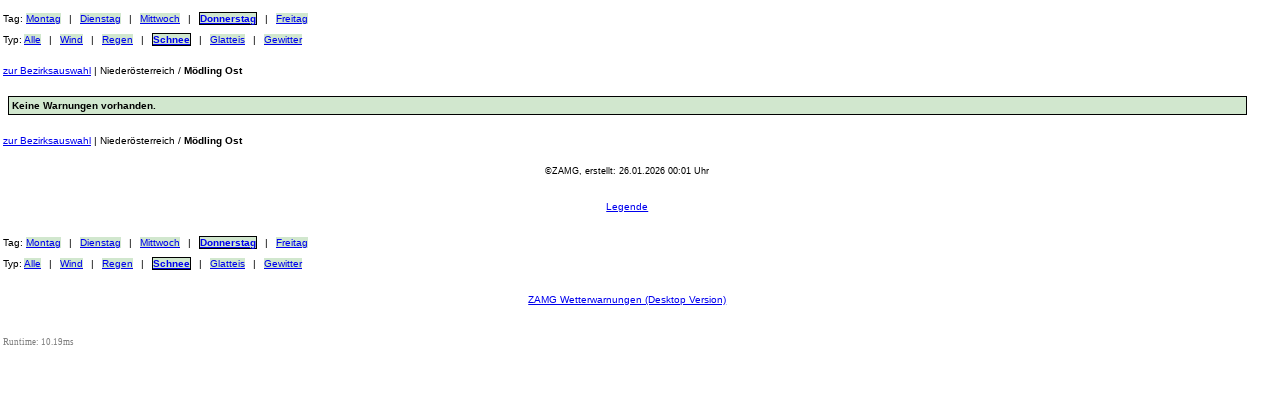

--- FILE ---
content_type: application/xhtml+xml; charset=UTF-8
request_url: http://zamg.ac.at/warnmobil/index.php?day=3&type=w3&state=noe&district=M%C3%B6dling+Ost
body_size: 6116
content:
<?xml version="1.0" encoding="UTF-8"?>
<!DOCTYPE html PUBLIC "-//WAPFORUM//DTD XHTML Mobile 1.0//EN" "http://www.wapforum.org/DTD/xhtml-mobile10.dtd">
<html xmlns="http://www.w3.org/1999/xhtml">
<head>
  <link rel="apple-touch-icon-precomposed" href="http://www.zamg.ac.at/pict/mobile/zamg_logo.png" />
  <meta http-equiv="Content-Type" content="application/xhtml+xml; charset=UTF-8" />
  <meta http-equiv="Cache-Control" content="public"/>
  <meta name="viewport" content="width=device-width; initial-scale=1.0; maximum-scale=1.0; user-scalable=0;" />
  
  <link rel="stylesheet" type="text/css" href="./css/warnmobi.css" charset="UTF-8" />
  <title>ZAMG Mödling Ost Niederösterreich Schnee Wetterwarnungen</title>
</head>

<body>

<div id="content">

<div class="textmenu">
  <span class="menutitle">Tag:</span>
    <a href="/warnmobil/index.php?type=w3&amp;state=noe&amp;district=M%C3%B6dling+Ost"><span class="menulink green">Montag</span></a>
    <span class="menuseparator"> | </span>
    <a href="/warnmobil/index.php?day=1&amp;type=w3&amp;state=noe&amp;district=M%C3%B6dling+Ost"><span class="menulink green">Dienstag</span></a>
    <span class="menuseparator"> | </span>
    <a href="/warnmobil/index.php?day=2&amp;type=w3&amp;state=noe&amp;district=M%C3%B6dling+Ost"><span class="menulink green">Mittwoch</span></a>
    <span class="menuseparator"> | </span>
    <a href="/warnmobil/index.php?day=3&amp;type=w3&amp;state=noe&amp;district=M%C3%B6dling+Ost"><span class="menulink green bold border">Donnerstag</span></a>
    <span class="menuseparator"> | </span>
    <a href="/warnmobil/index.php?day=4&amp;type=w3&amp;state=noe&amp;district=M%C3%B6dling+Ost"><span class="menulink green">Freitag</span></a>
    
</div>

<div class="textmenu">
  <span class="menutitle">Typ:</span>
    <a href="/warnmobil/index.php?day=3&amp;type=w0&amp;state=noe&amp;district=M%C3%B6dling+Ost"><span class="menulink green">Alle</span></a>
    <span class="menuseparator"> | </span>
    <a href="/warnmobil/index.php?day=3&amp;type=w1&amp;state=noe&amp;district=M%C3%B6dling+Ost"><span class="menulink green">Wind</span></a>
    <span class="menuseparator"> | </span>
    <a href="/warnmobil/index.php?day=3&amp;type=w2&amp;state=noe&amp;district=M%C3%B6dling+Ost"><span class="menulink green">Regen</span></a>
    <span class="menuseparator"> | </span>
    <a href="/warnmobil/index.php?day=3&amp;type=w3&amp;state=noe&amp;district=M%C3%B6dling+Ost"><span class="menulink green bold border">Schnee</span></a>
    <span class="menuseparator"> | </span>
    <a href="/warnmobil/index.php?day=3&amp;type=w4&amp;state=noe&amp;district=M%C3%B6dling+Ost"><span class="menulink green">Glatteis</span></a>
    <span class="menuseparator"> | </span>
    <a href="/warnmobil/index.php?day=3&amp;type=w5&amp;state=noe&amp;district=M%C3%B6dling+Ost"><span class="menulink green">Gewitter</span></a>
    
</div>



  <div class="marginTB2em">
  <a href="/warnmobil/index.php?day=3&amp;type=w3&amp;state=noe">zur Bezirksauswahl</a>
  <span> | </span>
  <span>Niederösterreich</span>
  <span>/</span>
  <span class="bold">Mödling Ost</span>
</div>


  <div class="warndescription green bold">Keine Warnungen vorhanden.</div>

<div class="marginTB2em">
  <a href="/warnmobil/index.php?day=3&amp;type=w3&amp;state=noe">zur Bezirksauswahl</a>
  <span> | </span>
  <span>Niederösterreich</span>
  <span>/</span>
  <span class="bold">Mödling Ost</span>
</div>

<div class="copyright">&copy;ZAMG, erstellt: 26.01.2026 00:01 Uhr</div>

<div class="legend">
  <a class="blockdisplay" href="./legend.php?type=w3&amp;returnURL=%2Fwarnmobil%2Findex.php%3Fday%3D3%26type%3Dw3%26state%3Dnoe%26district%3DM%25C3%25B6dling%2BOst">
    <span>Legende</span>
  </a>
</div>

<div class="textmenu">
  <span class="menutitle">Tag:</span>
    <a href="/warnmobil/index.php?type=w3&amp;state=noe&amp;district=M%C3%B6dling+Ost"><span class="menulink green">Montag</span></a>
    <span class="menuseparator"> | </span>
    <a href="/warnmobil/index.php?day=1&amp;type=w3&amp;state=noe&amp;district=M%C3%B6dling+Ost"><span class="menulink green">Dienstag</span></a>
    <span class="menuseparator"> | </span>
    <a href="/warnmobil/index.php?day=2&amp;type=w3&amp;state=noe&amp;district=M%C3%B6dling+Ost"><span class="menulink green">Mittwoch</span></a>
    <span class="menuseparator"> | </span>
    <a href="/warnmobil/index.php?day=3&amp;type=w3&amp;state=noe&amp;district=M%C3%B6dling+Ost"><span class="menulink green bold border">Donnerstag</span></a>
    <span class="menuseparator"> | </span>
    <a href="/warnmobil/index.php?day=4&amp;type=w3&amp;state=noe&amp;district=M%C3%B6dling+Ost"><span class="menulink green">Freitag</span></a>
    
</div>

<div class="textmenu">
  <span class="menutitle">Typ:</span>
    <a href="/warnmobil/index.php?day=3&amp;type=w0&amp;state=noe&amp;district=M%C3%B6dling+Ost"><span class="menulink green">Alle</span></a>
    <span class="menuseparator"> | </span>
    <a href="/warnmobil/index.php?day=3&amp;type=w1&amp;state=noe&amp;district=M%C3%B6dling+Ost"><span class="menulink green">Wind</span></a>
    <span class="menuseparator"> | </span>
    <a href="/warnmobil/index.php?day=3&amp;type=w2&amp;state=noe&amp;district=M%C3%B6dling+Ost"><span class="menulink green">Regen</span></a>
    <span class="menuseparator"> | </span>
    <a href="/warnmobil/index.php?day=3&amp;type=w3&amp;state=noe&amp;district=M%C3%B6dling+Ost"><span class="menulink green bold border">Schnee</span></a>
    <span class="menuseparator"> | </span>
    <a href="/warnmobil/index.php?day=3&amp;type=w4&amp;state=noe&amp;district=M%C3%B6dling+Ost"><span class="menulink green">Glatteis</span></a>
    <span class="menuseparator"> | </span>
    <a href="/warnmobil/index.php?day=3&amp;type=w5&amp;state=noe&amp;district=M%C3%B6dling+Ost"><span class="menulink green">Gewitter</span></a>
    
</div>

<div class="legend">
   <a class="blockdisplay" href="http://www.zamg.ac.at/wetter/warnung/">
     <span>ZAMG Wetterwarnungen (Desktop Version)</span>
   </a>
</div>

</div>
<div class="runtime">Runtime: 10.19ms</div></body>

</html>


--- FILE ---
content_type: text/css
request_url: http://zamg.ac.at/warnmobil/css/warnmobi.css
body_size: 854
content:
/* 
    Document   : warnmobi.css
    Created on : 27.04.2010, 21:48:03
    Author     : bambi
    Description:
        Purpose of the stylesheet follows.
*/

body {
  margin: 0;
  padding: 3px;
}

#content {
  width: 98%;
  font-size: x-small;
  font-family:Arial, Helvetica, sans-serif;
}

.textmenu {
  margin: 1em 0 1em 0;
}

.menulist {
  list-style-type: none;
  padding: 0;
  margin: 0;
}

.menuentry div {
  padding: 2px;
  color: black;
  font-weight: bold;
  font-size: small;
}

.bold {
  font-weight: bold;
}

.border {
	border: 1px solid black;
}

.blockdisplay {
  display: block;
  padding: 0.5em 0 0.5em 0;
}

.menuentry {
  margin-bottom: 0.7em;
}

.marginTB2em {
  margin-top: 2em;
  margin-bottom: 2em;
}

.menutitle {
  /*padding: 0.5em 0.5em 0.5em 0;*/
}

.menulink {
  /*padding: 0.5em 0 0.5em 0;*/
}

.menuseparator {
  padding: 0.5em;
}

.spacer {
  height: 1.5em;
}
.clearer {
  clear: both;
}

.warnentry {
  padding-bottom: 1em;
  padding-top: 1em;
  text-align: center;
  border: 1px solid black;
}

.warndescription {
  margin: 0.5em; 
  padding: 3px;
  border: 1px solid black;
}

.green {
  background-color: #D1E7CE;
}

.yellow {
  background-color: #F7F750;
}

.orange {
  background-color: #FE9F50;
}

.red {
  background-color: #EF6464;
}

.copyright {
  text-align: center;
  margin-top: 2em; 
  margin-bottom: 2em;
  font-size: xx-small;
}

.legend {
  text-align: center;
  vertical-align: middle;
  margin-top: 2em;
  margin-bottom: 2em;
}

.runtime {
  color: gray;
  margin-top: 3em;
  font-size: xx-small;
}
